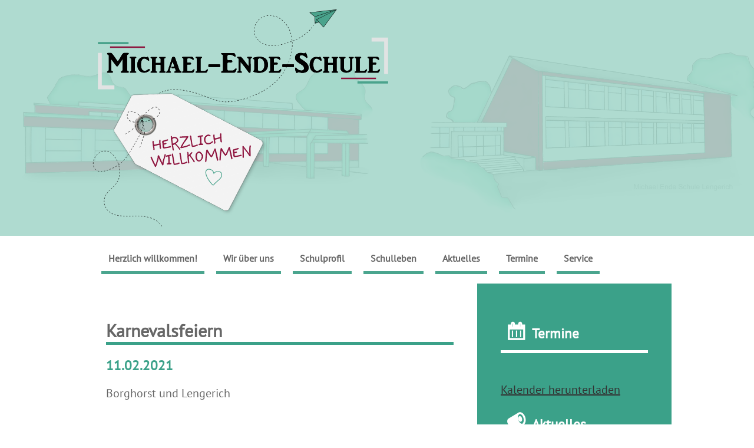

--- FILE ---
content_type: text/html; charset=UTF-8
request_url: https://mes-st.de/termine/karnevalsfeiern/
body_size: 10315
content:
<html>
    <head>

        <meta name='robots' content='max-image-preview:large' />
<link rel="alternate" title="oEmbed (JSON)" type="application/json+oembed" href="https://mes-st.de/wp-json/oembed/1.0/embed?url=https%3A%2F%2Fmes-st.de%2Ftermine%2Fkarnevalsfeiern%2F" />
<link rel="alternate" title="oEmbed (XML)" type="text/xml+oembed" href="https://mes-st.de/wp-json/oembed/1.0/embed?url=https%3A%2F%2Fmes-st.de%2Ftermine%2Fkarnevalsfeiern%2F&#038;format=xml" />
<style id='wp-img-auto-sizes-contain-inline-css' type='text/css'>
img:is([sizes=auto i],[sizes^="auto," i]){contain-intrinsic-size:3000px 1500px}
/*# sourceURL=wp-img-auto-sizes-contain-inline-css */
</style>
<style id='wp-emoji-styles-inline-css' type='text/css'>

	img.wp-smiley, img.emoji {
		display: inline !important;
		border: none !important;
		box-shadow: none !important;
		height: 1em !important;
		width: 1em !important;
		margin: 0 0.07em !important;
		vertical-align: -0.1em !important;
		background: none !important;
		padding: 0 !important;
	}
/*# sourceURL=wp-emoji-styles-inline-css */
</style>
<style id='wp-block-library-inline-css' type='text/css'>
:root{--wp-block-synced-color:#7a00df;--wp-block-synced-color--rgb:122,0,223;--wp-bound-block-color:var(--wp-block-synced-color);--wp-editor-canvas-background:#ddd;--wp-admin-theme-color:#007cba;--wp-admin-theme-color--rgb:0,124,186;--wp-admin-theme-color-darker-10:#006ba1;--wp-admin-theme-color-darker-10--rgb:0,107,160.5;--wp-admin-theme-color-darker-20:#005a87;--wp-admin-theme-color-darker-20--rgb:0,90,135;--wp-admin-border-width-focus:2px}@media (min-resolution:192dpi){:root{--wp-admin-border-width-focus:1.5px}}.wp-element-button{cursor:pointer}:root .has-very-light-gray-background-color{background-color:#eee}:root .has-very-dark-gray-background-color{background-color:#313131}:root .has-very-light-gray-color{color:#eee}:root .has-very-dark-gray-color{color:#313131}:root .has-vivid-green-cyan-to-vivid-cyan-blue-gradient-background{background:linear-gradient(135deg,#00d084,#0693e3)}:root .has-purple-crush-gradient-background{background:linear-gradient(135deg,#34e2e4,#4721fb 50%,#ab1dfe)}:root .has-hazy-dawn-gradient-background{background:linear-gradient(135deg,#faaca8,#dad0ec)}:root .has-subdued-olive-gradient-background{background:linear-gradient(135deg,#fafae1,#67a671)}:root .has-atomic-cream-gradient-background{background:linear-gradient(135deg,#fdd79a,#004a59)}:root .has-nightshade-gradient-background{background:linear-gradient(135deg,#330968,#31cdcf)}:root .has-midnight-gradient-background{background:linear-gradient(135deg,#020381,#2874fc)}:root{--wp--preset--font-size--normal:16px;--wp--preset--font-size--huge:42px}.has-regular-font-size{font-size:1em}.has-larger-font-size{font-size:2.625em}.has-normal-font-size{font-size:var(--wp--preset--font-size--normal)}.has-huge-font-size{font-size:var(--wp--preset--font-size--huge)}.has-text-align-center{text-align:center}.has-text-align-left{text-align:left}.has-text-align-right{text-align:right}.has-fit-text{white-space:nowrap!important}#end-resizable-editor-section{display:none}.aligncenter{clear:both}.items-justified-left{justify-content:flex-start}.items-justified-center{justify-content:center}.items-justified-right{justify-content:flex-end}.items-justified-space-between{justify-content:space-between}.screen-reader-text{border:0;clip-path:inset(50%);height:1px;margin:-1px;overflow:hidden;padding:0;position:absolute;width:1px;word-wrap:normal!important}.screen-reader-text:focus{background-color:#ddd;clip-path:none;color:#444;display:block;font-size:1em;height:auto;left:5px;line-height:normal;padding:15px 23px 14px;text-decoration:none;top:5px;width:auto;z-index:100000}html :where(.has-border-color){border-style:solid}html :where([style*=border-top-color]){border-top-style:solid}html :where([style*=border-right-color]){border-right-style:solid}html :where([style*=border-bottom-color]){border-bottom-style:solid}html :where([style*=border-left-color]){border-left-style:solid}html :where([style*=border-width]){border-style:solid}html :where([style*=border-top-width]){border-top-style:solid}html :where([style*=border-right-width]){border-right-style:solid}html :where([style*=border-bottom-width]){border-bottom-style:solid}html :where([style*=border-left-width]){border-left-style:solid}html :where(img[class*=wp-image-]){height:auto;max-width:100%}:where(figure){margin:0 0 1em}html :where(.is-position-sticky){--wp-admin--admin-bar--position-offset:var(--wp-admin--admin-bar--height,0px)}@media screen and (max-width:600px){html :where(.is-position-sticky){--wp-admin--admin-bar--position-offset:0px}}

/*# sourceURL=wp-block-library-inline-css */
</style><style id='wp-block-paragraph-inline-css' type='text/css'>
.is-small-text{font-size:.875em}.is-regular-text{font-size:1em}.is-large-text{font-size:2.25em}.is-larger-text{font-size:3em}.has-drop-cap:not(:focus):first-letter{float:left;font-size:8.4em;font-style:normal;font-weight:100;line-height:.68;margin:.05em .1em 0 0;text-transform:uppercase}body.rtl .has-drop-cap:not(:focus):first-letter{float:none;margin-left:.1em}p.has-drop-cap.has-background{overflow:hidden}:root :where(p.has-background){padding:1.25em 2.375em}:where(p.has-text-color:not(.has-link-color)) a{color:inherit}p.has-text-align-left[style*="writing-mode:vertical-lr"],p.has-text-align-right[style*="writing-mode:vertical-rl"]{rotate:180deg}
/*# sourceURL=https://mes-st.de/wp-includes/blocks/paragraph/style.min.css */
</style>
<style id='global-styles-inline-css' type='text/css'>
:root{--wp--preset--aspect-ratio--square: 1;--wp--preset--aspect-ratio--4-3: 4/3;--wp--preset--aspect-ratio--3-4: 3/4;--wp--preset--aspect-ratio--3-2: 3/2;--wp--preset--aspect-ratio--2-3: 2/3;--wp--preset--aspect-ratio--16-9: 16/9;--wp--preset--aspect-ratio--9-16: 9/16;--wp--preset--color--black: #000000;--wp--preset--color--cyan-bluish-gray: #abb8c3;--wp--preset--color--white: #ffffff;--wp--preset--color--pale-pink: #f78da7;--wp--preset--color--vivid-red: #cf2e2e;--wp--preset--color--luminous-vivid-orange: #ff6900;--wp--preset--color--luminous-vivid-amber: #fcb900;--wp--preset--color--light-green-cyan: #7bdcb5;--wp--preset--color--vivid-green-cyan: #00d084;--wp--preset--color--pale-cyan-blue: #8ed1fc;--wp--preset--color--vivid-cyan-blue: #0693e3;--wp--preset--color--vivid-purple: #9b51e0;--wp--preset--color--strong-magenta: #8e143e;--wp--preset--color--light-magenta: #BF5C7F;--wp--preset--color--strong-green: #4aa58e;--wp--preset--color--light-green: #a7d7cb;--wp--preset--color--light-grey: #dfe0c1;--wp--preset--gradient--vivid-cyan-blue-to-vivid-purple: linear-gradient(135deg,rgb(6,147,227) 0%,rgb(155,81,224) 100%);--wp--preset--gradient--light-green-cyan-to-vivid-green-cyan: linear-gradient(135deg,rgb(122,220,180) 0%,rgb(0,208,130) 100%);--wp--preset--gradient--luminous-vivid-amber-to-luminous-vivid-orange: linear-gradient(135deg,rgb(252,185,0) 0%,rgb(255,105,0) 100%);--wp--preset--gradient--luminous-vivid-orange-to-vivid-red: linear-gradient(135deg,rgb(255,105,0) 0%,rgb(207,46,46) 100%);--wp--preset--gradient--very-light-gray-to-cyan-bluish-gray: linear-gradient(135deg,rgb(238,238,238) 0%,rgb(169,184,195) 100%);--wp--preset--gradient--cool-to-warm-spectrum: linear-gradient(135deg,rgb(74,234,220) 0%,rgb(151,120,209) 20%,rgb(207,42,186) 40%,rgb(238,44,130) 60%,rgb(251,105,98) 80%,rgb(254,248,76) 100%);--wp--preset--gradient--blush-light-purple: linear-gradient(135deg,rgb(255,206,236) 0%,rgb(152,150,240) 100%);--wp--preset--gradient--blush-bordeaux: linear-gradient(135deg,rgb(254,205,165) 0%,rgb(254,45,45) 50%,rgb(107,0,62) 100%);--wp--preset--gradient--luminous-dusk: linear-gradient(135deg,rgb(255,203,112) 0%,rgb(199,81,192) 50%,rgb(65,88,208) 100%);--wp--preset--gradient--pale-ocean: linear-gradient(135deg,rgb(255,245,203) 0%,rgb(182,227,212) 50%,rgb(51,167,181) 100%);--wp--preset--gradient--electric-grass: linear-gradient(135deg,rgb(202,248,128) 0%,rgb(113,206,126) 100%);--wp--preset--gradient--midnight: linear-gradient(135deg,rgb(2,3,129) 0%,rgb(40,116,252) 100%);--wp--preset--font-size--small: 13px;--wp--preset--font-size--medium: 20px;--wp--preset--font-size--large: 36px;--wp--preset--font-size--x-large: 42px;--wp--preset--spacing--20: 0.44rem;--wp--preset--spacing--30: 0.67rem;--wp--preset--spacing--40: 1rem;--wp--preset--spacing--50: 1.5rem;--wp--preset--spacing--60: 2.25rem;--wp--preset--spacing--70: 3.38rem;--wp--preset--spacing--80: 5.06rem;--wp--preset--shadow--natural: 6px 6px 9px rgba(0, 0, 0, 0.2);--wp--preset--shadow--deep: 12px 12px 50px rgba(0, 0, 0, 0.4);--wp--preset--shadow--sharp: 6px 6px 0px rgba(0, 0, 0, 0.2);--wp--preset--shadow--outlined: 6px 6px 0px -3px rgb(255, 255, 255), 6px 6px rgb(0, 0, 0);--wp--preset--shadow--crisp: 6px 6px 0px rgb(0, 0, 0);}:where(.is-layout-flex){gap: 0.5em;}:where(.is-layout-grid){gap: 0.5em;}body .is-layout-flex{display: flex;}.is-layout-flex{flex-wrap: wrap;align-items: center;}.is-layout-flex > :is(*, div){margin: 0;}body .is-layout-grid{display: grid;}.is-layout-grid > :is(*, div){margin: 0;}:where(.wp-block-columns.is-layout-flex){gap: 2em;}:where(.wp-block-columns.is-layout-grid){gap: 2em;}:where(.wp-block-post-template.is-layout-flex){gap: 1.25em;}:where(.wp-block-post-template.is-layout-grid){gap: 1.25em;}.has-black-color{color: var(--wp--preset--color--black) !important;}.has-cyan-bluish-gray-color{color: var(--wp--preset--color--cyan-bluish-gray) !important;}.has-white-color{color: var(--wp--preset--color--white) !important;}.has-pale-pink-color{color: var(--wp--preset--color--pale-pink) !important;}.has-vivid-red-color{color: var(--wp--preset--color--vivid-red) !important;}.has-luminous-vivid-orange-color{color: var(--wp--preset--color--luminous-vivid-orange) !important;}.has-luminous-vivid-amber-color{color: var(--wp--preset--color--luminous-vivid-amber) !important;}.has-light-green-cyan-color{color: var(--wp--preset--color--light-green-cyan) !important;}.has-vivid-green-cyan-color{color: var(--wp--preset--color--vivid-green-cyan) !important;}.has-pale-cyan-blue-color{color: var(--wp--preset--color--pale-cyan-blue) !important;}.has-vivid-cyan-blue-color{color: var(--wp--preset--color--vivid-cyan-blue) !important;}.has-vivid-purple-color{color: var(--wp--preset--color--vivid-purple) !important;}.has-black-background-color{background-color: var(--wp--preset--color--black) !important;}.has-cyan-bluish-gray-background-color{background-color: var(--wp--preset--color--cyan-bluish-gray) !important;}.has-white-background-color{background-color: var(--wp--preset--color--white) !important;}.has-pale-pink-background-color{background-color: var(--wp--preset--color--pale-pink) !important;}.has-vivid-red-background-color{background-color: var(--wp--preset--color--vivid-red) !important;}.has-luminous-vivid-orange-background-color{background-color: var(--wp--preset--color--luminous-vivid-orange) !important;}.has-luminous-vivid-amber-background-color{background-color: var(--wp--preset--color--luminous-vivid-amber) !important;}.has-light-green-cyan-background-color{background-color: var(--wp--preset--color--light-green-cyan) !important;}.has-vivid-green-cyan-background-color{background-color: var(--wp--preset--color--vivid-green-cyan) !important;}.has-pale-cyan-blue-background-color{background-color: var(--wp--preset--color--pale-cyan-blue) !important;}.has-vivid-cyan-blue-background-color{background-color: var(--wp--preset--color--vivid-cyan-blue) !important;}.has-vivid-purple-background-color{background-color: var(--wp--preset--color--vivid-purple) !important;}.has-black-border-color{border-color: var(--wp--preset--color--black) !important;}.has-cyan-bluish-gray-border-color{border-color: var(--wp--preset--color--cyan-bluish-gray) !important;}.has-white-border-color{border-color: var(--wp--preset--color--white) !important;}.has-pale-pink-border-color{border-color: var(--wp--preset--color--pale-pink) !important;}.has-vivid-red-border-color{border-color: var(--wp--preset--color--vivid-red) !important;}.has-luminous-vivid-orange-border-color{border-color: var(--wp--preset--color--luminous-vivid-orange) !important;}.has-luminous-vivid-amber-border-color{border-color: var(--wp--preset--color--luminous-vivid-amber) !important;}.has-light-green-cyan-border-color{border-color: var(--wp--preset--color--light-green-cyan) !important;}.has-vivid-green-cyan-border-color{border-color: var(--wp--preset--color--vivid-green-cyan) !important;}.has-pale-cyan-blue-border-color{border-color: var(--wp--preset--color--pale-cyan-blue) !important;}.has-vivid-cyan-blue-border-color{border-color: var(--wp--preset--color--vivid-cyan-blue) !important;}.has-vivid-purple-border-color{border-color: var(--wp--preset--color--vivid-purple) !important;}.has-vivid-cyan-blue-to-vivid-purple-gradient-background{background: var(--wp--preset--gradient--vivid-cyan-blue-to-vivid-purple) !important;}.has-light-green-cyan-to-vivid-green-cyan-gradient-background{background: var(--wp--preset--gradient--light-green-cyan-to-vivid-green-cyan) !important;}.has-luminous-vivid-amber-to-luminous-vivid-orange-gradient-background{background: var(--wp--preset--gradient--luminous-vivid-amber-to-luminous-vivid-orange) !important;}.has-luminous-vivid-orange-to-vivid-red-gradient-background{background: var(--wp--preset--gradient--luminous-vivid-orange-to-vivid-red) !important;}.has-very-light-gray-to-cyan-bluish-gray-gradient-background{background: var(--wp--preset--gradient--very-light-gray-to-cyan-bluish-gray) !important;}.has-cool-to-warm-spectrum-gradient-background{background: var(--wp--preset--gradient--cool-to-warm-spectrum) !important;}.has-blush-light-purple-gradient-background{background: var(--wp--preset--gradient--blush-light-purple) !important;}.has-blush-bordeaux-gradient-background{background: var(--wp--preset--gradient--blush-bordeaux) !important;}.has-luminous-dusk-gradient-background{background: var(--wp--preset--gradient--luminous-dusk) !important;}.has-pale-ocean-gradient-background{background: var(--wp--preset--gradient--pale-ocean) !important;}.has-electric-grass-gradient-background{background: var(--wp--preset--gradient--electric-grass) !important;}.has-midnight-gradient-background{background: var(--wp--preset--gradient--midnight) !important;}.has-small-font-size{font-size: var(--wp--preset--font-size--small) !important;}.has-medium-font-size{font-size: var(--wp--preset--font-size--medium) !important;}.has-large-font-size{font-size: var(--wp--preset--font-size--large) !important;}.has-x-large-font-size{font-size: var(--wp--preset--font-size--x-large) !important;}
/*# sourceURL=global-styles-inline-css */
</style>

<style id='classic-theme-styles-inline-css' type='text/css'>
/*! This file is auto-generated */
.wp-block-button__link{color:#fff;background-color:#32373c;border-radius:9999px;box-shadow:none;text-decoration:none;padding:calc(.667em + 2px) calc(1.333em + 2px);font-size:1.125em}.wp-block-file__button{background:#32373c;color:#fff;text-decoration:none}
/*# sourceURL=/wp-includes/css/classic-themes.min.css */
</style>
<link rel='stylesheet' id='dashicons-css' href='https://mes-st.de/wp-includes/css/dashicons.min.css?ver=6.9' type='text/css' media='all' />
<link rel='stylesheet' id='style-css' href='https://mes-st.de/wp-content/themes/ver_1.0.1.build_.1/style.css?ver=6.9' type='text/css' media='all' />
<link rel='stylesheet' id='font-pt-sans-narrow-css' href='https://mes-st.de/wp-content/themes/ver_1.0.1.build_.1/assets/fonts/PT_Sans_Narrow/font-PT_Sans_Narrow.css?ver=6.9' type='text/css' media='all' />
<link rel='stylesheet' id='header-style-css' href='https://mes-st.de/wp-content/themes/ver_1.0.1.build_.1/assets/style/header.css?ver=6.9' type='text/css' media='all' />
<link rel='stylesheet' id='sidebar-style-css' href='https://mes-st.de/wp-content/themes/ver_1.0.1.build_.1/assets/style/sidebar.css?ver=6.9' type='text/css' media='all' />
<link rel='stylesheet' id='main-style-css' href='https://mes-st.de/wp-content/themes/ver_1.0.1.build_.1/assets/style/main.css?ver=6.9' type='text/css' media='all' />
<link rel='stylesheet' id='footer-style-css' href='https://mes-st.de/wp-content/themes/ver_1.0.1.build_.1/assets/style/footer.css?ver=6.9' type='text/css' media='all' />
<link rel='stylesheet' id='header-swiper-css' href='https://mes-st.de/wp-content/themes/ver_1.0.1.build_.1/node_modules/swiper/css/swiper.css?ver=6.9' type='text/css' media='all' />
<link rel='stylesheet' id='font-awesome-css' href='https://mes-st.de/wp-content/themes/ver_1.0.1.build_.1/node_modules/@fortawesome/fontawesome-free/css/all.css?ver=6.9' type='text/css' media='all' />
<script type="text/javascript" src="https://mes-st.de/wp-includes/js/dist/vendor/react.min.js?ver=18.3.1.1" id="react-js"></script>
<script type="text/javascript" src="https://mes-st.de/wp-includes/js/dist/vendor/react-jsx-runtime.min.js?ver=18.3.1" id="react-jsx-runtime-js"></script>
<script type="text/javascript" src="https://mes-st.de/wp-includes/js/dist/autop.min.js?ver=9fb50649848277dd318d" id="wp-autop-js"></script>
<script type="text/javascript" src="https://mes-st.de/wp-includes/js/dist/blob.min.js?ver=9113eed771d446f4a556" id="wp-blob-js"></script>
<script type="text/javascript" src="https://mes-st.de/wp-includes/js/dist/block-serialization-default-parser.min.js?ver=14d44daebf663d05d330" id="wp-block-serialization-default-parser-js"></script>
<script type="text/javascript" src="https://mes-st.de/wp-includes/js/dist/hooks.min.js?ver=dd5603f07f9220ed27f1" id="wp-hooks-js"></script>
<script type="text/javascript" src="https://mes-st.de/wp-includes/js/dist/deprecated.min.js?ver=e1f84915c5e8ae38964c" id="wp-deprecated-js"></script>
<script type="text/javascript" src="https://mes-st.de/wp-includes/js/dist/dom.min.js?ver=26edef3be6483da3de2e" id="wp-dom-js"></script>
<script type="text/javascript" src="https://mes-st.de/wp-includes/js/dist/vendor/react-dom.min.js?ver=18.3.1.1" id="react-dom-js"></script>
<script type="text/javascript" src="https://mes-st.de/wp-includes/js/dist/escape-html.min.js?ver=6561a406d2d232a6fbd2" id="wp-escape-html-js"></script>
<script type="text/javascript" src="https://mes-st.de/wp-includes/js/dist/element.min.js?ver=6a582b0c827fa25df3dd" id="wp-element-js"></script>
<script type="text/javascript" src="https://mes-st.de/wp-includes/js/dist/is-shallow-equal.min.js?ver=e0f9f1d78d83f5196979" id="wp-is-shallow-equal-js"></script>
<script type="text/javascript" src="https://mes-st.de/wp-includes/js/dist/i18n.min.js?ver=c26c3dc7bed366793375" id="wp-i18n-js"></script>
<script type="text/javascript" id="wp-i18n-js-after">
/* <![CDATA[ */
wp.i18n.setLocaleData( { 'text direction\u0004ltr': [ 'ltr' ] } );
//# sourceURL=wp-i18n-js-after
/* ]]> */
</script>
<script type="text/javascript" id="wp-keycodes-js-translations">
/* <![CDATA[ */
( function( domain, translations ) {
	var localeData = translations.locale_data[ domain ] || translations.locale_data.messages;
	localeData[""].domain = domain;
	wp.i18n.setLocaleData( localeData, domain );
} )( "default", {"translation-revision-date":"2026-01-15 01:08:34+0000","generator":"GlotPress\/4.0.3","domain":"messages","locale_data":{"messages":{"":{"domain":"messages","plural-forms":"nplurals=2; plural=n != 1;","lang":"de"},"Tilde":["Tilde"],"Backtick":["Backtick"],"Period":["Punkt"],"Comma":["Komma"]}},"comment":{"reference":"wp-includes\/js\/dist\/keycodes.js"}} );
//# sourceURL=wp-keycodes-js-translations
/* ]]> */
</script>
<script type="text/javascript" src="https://mes-st.de/wp-includes/js/dist/keycodes.min.js?ver=34c8fb5e7a594a1c8037" id="wp-keycodes-js"></script>
<script type="text/javascript" src="https://mes-st.de/wp-includes/js/dist/priority-queue.min.js?ver=2d59d091223ee9a33838" id="wp-priority-queue-js"></script>
<script type="text/javascript" src="https://mes-st.de/wp-includes/js/dist/compose.min.js?ver=7a9b375d8c19cf9d3d9b" id="wp-compose-js"></script>
<script type="text/javascript" src="https://mes-st.de/wp-includes/js/dist/private-apis.min.js?ver=4f465748bda624774139" id="wp-private-apis-js"></script>
<script type="text/javascript" src="https://mes-st.de/wp-includes/js/dist/redux-routine.min.js?ver=8bb92d45458b29590f53" id="wp-redux-routine-js"></script>
<script type="text/javascript" src="https://mes-st.de/wp-includes/js/dist/data.min.js?ver=f940198280891b0b6318" id="wp-data-js"></script>
<script type="text/javascript" id="wp-data-js-after">
/* <![CDATA[ */
( function() {
	var userId = 0;
	var storageKey = "WP_DATA_USER_" + userId;
	wp.data
		.use( wp.data.plugins.persistence, { storageKey: storageKey } );
} )();
//# sourceURL=wp-data-js-after
/* ]]> */
</script>
<script type="text/javascript" src="https://mes-st.de/wp-includes/js/dist/html-entities.min.js?ver=e8b78b18a162491d5e5f" id="wp-html-entities-js"></script>
<script type="text/javascript" src="https://mes-st.de/wp-includes/js/dist/dom-ready.min.js?ver=f77871ff7694fffea381" id="wp-dom-ready-js"></script>
<script type="text/javascript" id="wp-a11y-js-translations">
/* <![CDATA[ */
( function( domain, translations ) {
	var localeData = translations.locale_data[ domain ] || translations.locale_data.messages;
	localeData[""].domain = domain;
	wp.i18n.setLocaleData( localeData, domain );
} )( "default", {"translation-revision-date":"2026-01-15 01:08:34+0000","generator":"GlotPress\/4.0.3","domain":"messages","locale_data":{"messages":{"":{"domain":"messages","plural-forms":"nplurals=2; plural=n != 1;","lang":"de"},"Notifications":["Benachrichtigungen"]}},"comment":{"reference":"wp-includes\/js\/dist\/a11y.js"}} );
//# sourceURL=wp-a11y-js-translations
/* ]]> */
</script>
<script type="text/javascript" src="https://mes-st.de/wp-includes/js/dist/a11y.min.js?ver=cb460b4676c94bd228ed" id="wp-a11y-js"></script>
<script type="text/javascript" id="wp-rich-text-js-translations">
/* <![CDATA[ */
( function( domain, translations ) {
	var localeData = translations.locale_data[ domain ] || translations.locale_data.messages;
	localeData[""].domain = domain;
	wp.i18n.setLocaleData( localeData, domain );
} )( "default", {"translation-revision-date":"2026-01-15 01:08:34+0000","generator":"GlotPress\/4.0.3","domain":"messages","locale_data":{"messages":{"":{"domain":"messages","plural-forms":"nplurals=2; plural=n != 1;","lang":"de"},"%s applied.":["%s wurde angewandt."],"%s removed.":["%s wurde entfernt."]}},"comment":{"reference":"wp-includes\/js\/dist\/rich-text.js"}} );
//# sourceURL=wp-rich-text-js-translations
/* ]]> */
</script>
<script type="text/javascript" src="https://mes-st.de/wp-includes/js/dist/rich-text.min.js?ver=5bdbb44f3039529e3645" id="wp-rich-text-js"></script>
<script type="text/javascript" src="https://mes-st.de/wp-includes/js/dist/shortcode.min.js?ver=0b3174183b858f2df320" id="wp-shortcode-js"></script>
<script type="text/javascript" src="https://mes-st.de/wp-includes/js/dist/warning.min.js?ver=d69bc18c456d01c11d5a" id="wp-warning-js"></script>
<script type="text/javascript" id="wp-blocks-js-translations">
/* <![CDATA[ */
( function( domain, translations ) {
	var localeData = translations.locale_data[ domain ] || translations.locale_data.messages;
	localeData[""].domain = domain;
	wp.i18n.setLocaleData( localeData, domain );
} )( "default", {"translation-revision-date":"2026-01-15 01:08:34+0000","generator":"GlotPress\/4.0.3","domain":"messages","locale_data":{"messages":{"":{"domain":"messages","plural-forms":"nplurals=2; plural=n != 1;","lang":"de"},"%1$s Block. Row %2$d":["Block %1$s. Zeile %2$d"],"Design":["Design"],"%s Block":["Block %s"],"%1$s Block. %2$s":["Block %1$s. %2$s"],"%1$s Block. Column %2$d":["Block %1$s. Spalte %2$d"],"%1$s Block. Column %2$d. %3$s":["Block %1$s. Spalte %2$d. %3$s"],"%1$s Block. Row %2$d. %3$s":["Block %1$s. Zeile %2$d. %3$s"],"Reusable blocks":["Wiederverwendbare Bl\u00f6cke"],"Embeds":["Einbettungen"],"Text":["Text"],"Widgets":["Widgets"],"Theme":["Theme"],"Media":["Medien"]}},"comment":{"reference":"wp-includes\/js\/dist\/blocks.js"}} );
//# sourceURL=wp-blocks-js-translations
/* ]]> */
</script>
<script type="text/javascript" src="https://mes-st.de/wp-includes/js/dist/blocks.min.js?ver=de131db49fa830bc97da" id="wp-blocks-js"></script>
<script type="text/javascript" id="gutenberg-daten-js-extra">
/* <![CDATA[ */
var wp_data = {"templateUrl":"https://mes-st.de/wp-content/themes/ver_1.0.1.build_.1"};
//# sourceURL=gutenberg-daten-js-extra
/* ]]> */
</script>
<script type="text/javascript" src="https://mes-st.de/wp-content/themes/ver_1.0.1.build_.1/functions/blocks/gutenberg.js?ver=6.9" id="gutenberg-daten-js"></script>
<script type="text/javascript" src="https://mes-st.de/wp-content/themes/ver_1.0.1.build_.1/node_modules/swiper/js/swiper.js?ver=6.9" id="header-swiper-js"></script>
<script type="text/javascript" src="https://mes-st.de/wp-includes/js/jquery/jquery.min.js?ver=3.7.1" id="jquery-core-js"></script>
<script type="text/javascript" src="https://mes-st.de/wp-includes/js/jquery/jquery-migrate.min.js?ver=3.4.1" id="jquery-migrate-js"></script>
<script type="text/javascript" src="https://mes-st.de/wp-content/themes/ver_1.0.1.build_.1/assets/scripts/menu-animation.js?ver=6.9" id="menue-animation-js"></script>
<script type="text/javascript" src="https://mes-st.de/wp-content/themes/ver_1.0.1.build_.1/node_modules/medium-zoom/dist/medium-zoom.js?ver=6.9" id="main-medium-zoom-js"></script>
<script type="text/javascript" src="https://mes-st.de/wp-content/themes/ver_1.0.1.build_.1/assets/frameworks/medium-zoom/config.js?ver=6.9" id="main-medium-zoom-config-js"></script>
<link rel="https://api.w.org/" href="https://mes-st.de/wp-json/" /><link rel="alternate" title="JSON" type="application/json" href="https://mes-st.de/wp-json/wp/v2/termine/1031" /><link rel="EditURI" type="application/rsd+xml" title="RSD" href="https://mes-st.de/xmlrpc.php?rsd" />
<meta name="generator" content="WordPress 6.9" />
<link rel="canonical" href="https://mes-st.de/termine/karnevalsfeiern/" />
<link rel='shortlink' href='https://mes-st.de/?p=1031' />
	<style type="text/css" media="print">#wpadminbar { display:none; }</style>
	 
        
        <meta name="viewport" content="width=device-width, initial-scale=1.0, minimum-scale=1.0">
        
    </head>

    <body>
        <div id="zoom-container"></div>

        <div class="slider">
        <!--  -->
            
            <div class="welcome">
                <div class="inner-welcome">
                    <img src="https://mes-st.de/wp-content/themes/ver_1.0.1.build_.1/assets/media/Willkommensschild-Ansicht-export.svg">
                </div>
            </div>

            <!-- Slider main container -->
            <div class="swiper-container">
                <!-- Additional required wrapper -->
                <div class="swiper-wrapper">
                    <!-- Slides -->
                    <div class="swiper-slide">
                        <img src="https://mes-st.de/wp-content/themes/ver_1.0.1.build_.1/assets/media/header/Borghorst.png">
                    </div>
                    <div class="swiper-slide">
                        <img src="https://mes-st.de/wp-content/themes/ver_1.0.1.build_.1/assets/media/header/Lengerich.png">
                    </div>
                </div>
                <!-- If we need pagination -->
                <div class="swiper-pagination swiper-pagination-horizontal"></div>

                <!-- If we need scrollbar -->
                <!-- <div class="swiper-scrollbar"></div> -->
            </div>

            <script>
            var mySwiper = new Swiper ('.swiper-container', {
                // Optional parameters
                direction: 'horizontal',
                loop: true,
                slidesPerView: 2,
                spaceBetween: 30,

                // autoplay: {
                //     delay: 5000,
                // },

                // If we need pagination
                // pagination: {
                // el: '.swiper-pagination',
                // },

                // Navigation arrows
                navigation: {
                nextEl: '.swiper-button-next',
                prevEl: '.swiper-button-prev',
                },

                // And if we need scrollbar
                //scrollbar: {
                //el: '.swiper-scrollbar',
                //},
            })
            </script>

        </div>
        <div class="menue">
            <div class="inner-menue">
                <div class="menu-hauptmenue-container"><ul id="menu-hauptmenue" class="menu"><li id="menu-item-10" class="menu-item menu-item-type-post_type menu-item-object-page menu-item-home menu-item-10"><a href="https://mes-st.de/">Herzlich willkommen!</a></li>
<li id="menu-item-62" class="menu-item menu-item-type-custom menu-item-object-custom menu-item-has-children menu-item-62"><a href="#">Wir über uns</a>
<ul class="sub-menu">
	<li id="menu-item-932" class="menu-item menu-item-type-post_type menu-item-object-page menu-item-932"><a href="https://mes-st.de/erstinformationen-fur-eltern-und-erziehungsberechtigte-neuer-schulkinder/">Erstinformationen für Eltern und Erzieher:innen/Lehrkräfte</a></li>
	<li id="menu-item-92" class="menu-item menu-item-type-post_type menu-item-object-page menu-item-92"><a href="https://mes-st.de/eine-kurze-geschichte-der-michael-ende-schule/">Eine kurze Geschichte der MES</a></li>
	<li id="menu-item-34" class="menu-item menu-item-type-post_type menu-item-object-page menu-item-34"><a href="https://mes-st.de/kollegium/">Kollegium</a></li>
	<li id="menu-item-56" class="menu-item menu-item-type-post_type menu-item-object-page menu-item-56"><a href="https://mes-st.de/standorte-und-einzugsgebiet/">Standorte und Einzugsgebiet</a></li>
	<li id="menu-item-70" class="menu-item menu-item-type-post_type menu-item-object-page menu-item-70"><a href="https://mes-st.de/foerderverein/">Förderverein der MES</a></li>
	<li id="menu-item-98" class="menu-item menu-item-type-post_type menu-item-object-page menu-item-98"><a href="https://mes-st.de/michael-ende/">Michael Ende</a></li>
	<li id="menu-item-1937" class="menu-item menu-item-type-post_type menu-item-object-page menu-item-1937"><a href="https://mes-st.de/ausbildung-an-der-mes/">Ausbildung an der MES</a></li>
	<li id="menu-item-1940" class="menu-item menu-item-type-post_type menu-item-object-page menu-item-1940"><a href="https://mes-st.de/bfd-und-praktikum/">BFD und Praktikum</a></li>
	<li id="menu-item-821" class="menu-item menu-item-type-post_type menu-item-object-page menu-item-821"><a href="https://mes-st.de/mes-flyer/">MES-Flyer</a></li>
</ul>
</li>
<li id="menu-item-77" class="menu-item menu-item-type-post_type menu-item-object-page menu-item-has-children menu-item-77"><a href="https://mes-st.de/schulprofil/">Schulprofil</a>
<ul class="sub-menu">
	<li id="menu-item-110" class="menu-item menu-item-type-post_type menu-item-object-page menu-item-110"><a href="https://mes-st.de/das-leitbild-der-mes/">Das Leitbild der MES</a></li>
	<li id="menu-item-2104" class="menu-item menu-item-type-post_type menu-item-object-page menu-item-2104"><a href="https://mes-st.de/bericht-zur-qualitaetsanalyse-an-der-mes/">Bericht zur Qualitätsanalyse an der MES</a></li>
	<li id="menu-item-415" class="menu-item menu-item-type-post_type menu-item-object-page menu-item-415"><a href="https://mes-st.de/schulsozialarbeit/">Schulsozialarbeit</a></li>
	<li id="menu-item-290" class="menu-item menu-item-type-post_type menu-item-object-page menu-item-290"><a href="https://mes-st.de/tiergestuetzte-paedagogik/">Tiergestützte Pädagogik</a></li>
	<li id="menu-item-101" class="menu-item menu-item-type-post_type menu-item-object-page menu-item-101"><a href="https://mes-st.de/offener-ganztag-ogs/">Betreuung im Offenen Ganztag</a></li>
	<li id="menu-item-74" class="menu-item menu-item-type-post_type menu-item-object-page menu-item-74"><a href="https://mes-st.de/projekt-looping/">Projekt Looping</a></li>
	<li id="menu-item-106" class="menu-item menu-item-type-post_type menu-item-object-page menu-item-106"><a href="https://mes-st.de/kooperationen/">Kooperationen</a></li>
	<li id="menu-item-131" class="menu-item menu-item-type-post_type menu-item-object-page menu-item-131"><a href="https://mes-st.de/schulprogramm-und-konzepte/">Schulprogramm und Konzepte</a></li>
</ul>
</li>
<li id="menu-item-1145" class="menu-item menu-item-type-post_type menu-item-object-page menu-item-1145"><a href="https://mes-st.de/schulleben/">Schulleben</a></li>
<li id="menu-item-36" class="menu-item menu-item-type-taxonomy menu-item-object-category menu-item-36"><a href="https://mes-st.de/category/allgemein/">Aktuelles</a></li>
<li id="menu-item-40" class="menu-item menu-item-type-custom menu-item-object-custom menu-item-40"><a href="/termine/">Termine</a></li>
<li id="menu-item-201" class="menu-item menu-item-type-post_type menu-item-object-page menu-item-201"><a href="https://mes-st.de/service/">Service</a></li>
</ul></div>            </div>
        </div>    <div class="content_box">
        <div class="main">
            <h1 class="termine">Karnevalsfeiern</h1><h1 class="termine nobord"><span class="termin-datum"> 11.02.2021 </span></h1>
<p>Borghorst und Lengerich</p>
        </div>


                <div class="sidebar">
            <div id="mes_termine_widget-3" class="widget widget_mes_termine_widget"><h3 class="widget-title">Termine</h3> <br><a class="dl_calender" href="https://mes-st.de/wp-content/uploads/2025/11/Aktuelle-Termine-EZB_MES-2025-2026.pdf" download="">Kalender herunterladen</a> </div>
		<div id="recent-posts-2" class="widget widget_recent_entries">
		<h3 class="widget-title">Aktuelles</h3>
		<ul>
											<li>
					<a href="https://mes-st.de/2026/01/11/landesweit-kein-unterricht-in-praesenz-am-montag-12-1-2026/">Landesweit kein Unterricht in Präsenz am Montag, 12.1.2026</a>
									</li>
											<li>
					<a href="https://mes-st.de/2026/01/11/amtliche-unwetterwarnung-vor-glatteis-moeglicher-schulausfall/">Amtliche Unwetterwarnung vor Glatteis: möglicher Schulausfall am Montag, 12.1.2026</a>
									</li>
											<li>
					<a href="https://mes-st.de/2025/12/18/ein-duft-von-weihnachten-lag-in-der-luft/">Ein Duft von Weihnachten lag in der Luft</a>
									</li>
											<li>
					<a href="https://mes-st.de/2025/12/01/elternfruehstueck-in-borghorst/">Elternfrühstück in Borghorst</a>
									</li>
											<li>
					<a href="https://mes-st.de/2025/09/24/schule-undbewegung/">Schule und Bewegung</a>
									</li>
					</ul>

		</div><div id="custom_html-2" class="widget_text widget widget_custom_html"><div class="textwidget custom-html-widget"><h3 class="icon_contact"> <a  style="display:inline;">Kontakt</a>
</h3>
<strong>
Tel.: 02552 / 4535 <br>
Fax: 02552 / 62225
</strong></div></div><div id="custom_html-3" class="widget_text widget widget_custom_html"><div class="textwidget custom-html-widget"><h3 class="icon_mail">
<a style="display:inline;">mail@mes-st.de</a>
</h3></div></div><div id="custom_html-4" class="widget_text widget widget_custom_html"><div class="textwidget custom-html-widget"><h3 class="icon_home">
<a href="anfahrt"  style="display:inline;">Anfahrt</a>
</h3></div></div>  
            <div class="wrapper"></div>
            </div>
        
    </div>

    <div class="lines">
        <div class="a"></div>
        <div class="b"></div>
    </div>
    <div class="footer">
        <div class="footer-content">
            <img class="disclaimer" src="https://mes-st.de/wp-content/themes/ver_1.0.1.build_.1/assets/media/ST_export.svg">
            <div class="text">
                <div class="menu-fussleiste-container"><ul id="menu-fussleiste" class="menu"><li id="menu-item-465" class="menu-item menu-item-type-post_type menu-item-object-page menu-item-465"><a href="https://mes-st.de/impressum-datenschutz/">Impressum/Datenschutz</a></li>
</ul></div>            </div>
        </div>
        <div class="cred">
            © 2019 Michael Ende Schule. Alle Rechte vorbehalten
        </div>
    </div>

</body>

<script type="speculationrules">
{"prefetch":[{"source":"document","where":{"and":[{"href_matches":"/*"},{"not":{"href_matches":["/wp-*.php","/wp-admin/*","/wp-content/uploads/*","/wp-content/*","/wp-content/plugins/*","/wp-content/themes/ver_1.0.1.build_.1/*","/*\\?(.+)"]}},{"not":{"selector_matches":"a[rel~=\"nofollow\"]"}},{"not":{"selector_matches":".no-prefetch, .no-prefetch a"}}]},"eagerness":"conservative"}]}
</script>
<script id="wp-emoji-settings" type="application/json">
{"baseUrl":"https://s.w.org/images/core/emoji/17.0.2/72x72/","ext":".png","svgUrl":"https://s.w.org/images/core/emoji/17.0.2/svg/","svgExt":".svg","source":{"concatemoji":"https://mes-st.de/wp-includes/js/wp-emoji-release.min.js?ver=6.9"}}
</script>
<script type="module">
/* <![CDATA[ */
/*! This file is auto-generated */
const a=JSON.parse(document.getElementById("wp-emoji-settings").textContent),o=(window._wpemojiSettings=a,"wpEmojiSettingsSupports"),s=["flag","emoji"];function i(e){try{var t={supportTests:e,timestamp:(new Date).valueOf()};sessionStorage.setItem(o,JSON.stringify(t))}catch(e){}}function c(e,t,n){e.clearRect(0,0,e.canvas.width,e.canvas.height),e.fillText(t,0,0);t=new Uint32Array(e.getImageData(0,0,e.canvas.width,e.canvas.height).data);e.clearRect(0,0,e.canvas.width,e.canvas.height),e.fillText(n,0,0);const a=new Uint32Array(e.getImageData(0,0,e.canvas.width,e.canvas.height).data);return t.every((e,t)=>e===a[t])}function p(e,t){e.clearRect(0,0,e.canvas.width,e.canvas.height),e.fillText(t,0,0);var n=e.getImageData(16,16,1,1);for(let e=0;e<n.data.length;e++)if(0!==n.data[e])return!1;return!0}function u(e,t,n,a){switch(t){case"flag":return n(e,"\ud83c\udff3\ufe0f\u200d\u26a7\ufe0f","\ud83c\udff3\ufe0f\u200b\u26a7\ufe0f")?!1:!n(e,"\ud83c\udde8\ud83c\uddf6","\ud83c\udde8\u200b\ud83c\uddf6")&&!n(e,"\ud83c\udff4\udb40\udc67\udb40\udc62\udb40\udc65\udb40\udc6e\udb40\udc67\udb40\udc7f","\ud83c\udff4\u200b\udb40\udc67\u200b\udb40\udc62\u200b\udb40\udc65\u200b\udb40\udc6e\u200b\udb40\udc67\u200b\udb40\udc7f");case"emoji":return!a(e,"\ud83e\u1fac8")}return!1}function f(e,t,n,a){let r;const o=(r="undefined"!=typeof WorkerGlobalScope&&self instanceof WorkerGlobalScope?new OffscreenCanvas(300,150):document.createElement("canvas")).getContext("2d",{willReadFrequently:!0}),s=(o.textBaseline="top",o.font="600 32px Arial",{});return e.forEach(e=>{s[e]=t(o,e,n,a)}),s}function r(e){var t=document.createElement("script");t.src=e,t.defer=!0,document.head.appendChild(t)}a.supports={everything:!0,everythingExceptFlag:!0},new Promise(t=>{let n=function(){try{var e=JSON.parse(sessionStorage.getItem(o));if("object"==typeof e&&"number"==typeof e.timestamp&&(new Date).valueOf()<e.timestamp+604800&&"object"==typeof e.supportTests)return e.supportTests}catch(e){}return null}();if(!n){if("undefined"!=typeof Worker&&"undefined"!=typeof OffscreenCanvas&&"undefined"!=typeof URL&&URL.createObjectURL&&"undefined"!=typeof Blob)try{var e="postMessage("+f.toString()+"("+[JSON.stringify(s),u.toString(),c.toString(),p.toString()].join(",")+"));",a=new Blob([e],{type:"text/javascript"});const r=new Worker(URL.createObjectURL(a),{name:"wpTestEmojiSupports"});return void(r.onmessage=e=>{i(n=e.data),r.terminate(),t(n)})}catch(e){}i(n=f(s,u,c,p))}t(n)}).then(e=>{for(const n in e)a.supports[n]=e[n],a.supports.everything=a.supports.everything&&a.supports[n],"flag"!==n&&(a.supports.everythingExceptFlag=a.supports.everythingExceptFlag&&a.supports[n]);var t;a.supports.everythingExceptFlag=a.supports.everythingExceptFlag&&!a.supports.flag,a.supports.everything||((t=a.source||{}).concatemoji?r(t.concatemoji):t.wpemoji&&t.twemoji&&(r(t.twemoji),r(t.wpemoji)))});
//# sourceURL=https://mes-st.de/wp-includes/js/wp-emoji-loader.min.js
/* ]]> */
</script>


--- FILE ---
content_type: text/css
request_url: https://mes-st.de/wp-content/themes/ver_1.0.1.build_.1/style.css?ver=6.9
body_size: 838
content:
 
/*
Theme Name: MES-Steinfurt
Theme URI: https://wordpress.org/themes/twentyseventeen/
Author: Nick Pralle | IT-Consulting
Author URI: https://wordpress.org/
Description: Responsiv optimiertes Theme für die MES-Steinfurt
Version: 1.0.0 build RC1
License: GNU General Public License v2 or later
License URI: http://www.gnu.org/licenses/gpl-2.0.html
Text Domain: mes-st
Tags: one-column, two-columns, right-sidebar, flexible-header, accessibility-ready, custom-colors, custom-header, custom-menu, custom-logo, editor-style, featured-images, footer-widgets, post-formats, rtl-language-support, sticky-post, theme-options, threaded-comments, translation-ready
This theme, like WordPress, is licensed under the GPL.
Use it to make something cool, have fun, and share what you've learned with others.
*/

body{
    padding: 0;
    margin: 0;
    color: #666666;
    font-family: "PT Sans Narrow", sans-serif;
    /* font-size: 14pt; */
}

--- FILE ---
content_type: text/css
request_url: https://mes-st.de/wp-content/themes/ver_1.0.1.build_.1/assets/fonts/PT_Sans_Narrow/font-PT_Sans_Narrow.css?ver=6.9
body_size: 28
content:
@font-face {
    font-family: "PT Sans Narrow";
    src: url("../PT_Sans/PTSans-Regular.ttf");
    font-weight: normal;
  }

--- FILE ---
content_type: text/css
request_url: https://mes-st.de/wp-content/themes/ver_1.0.1.build_.1/assets/style/header.css?ver=6.9
body_size: 5063
content:
div.slider{
    width: 100%;
    margin: 0;
    background-color: #fff;
    height: 400px;
    overflow: hidden;
    display: block;
    position: relative;
}

div.slider > div.logo{
    position: absolute;
    z-index: 2;
    left: 15%;
    top: 10%;
    background-color: #fff;
    padding: 1em;
    max-width: 300px;
    min-width: 10%;
    overflow: hidden;
    text-align: center;
    display: block;
    box-shadow: rgba(0, 0, 0, 1) 4px 4px 4px 0px;
}

div.slider > div.welcome{
    position: absolute;
    z-index: 2;
    bottom: 0%;
    top: 0%;
    left: 0%;
    right: 0%;
    background-color: rgba(167, 215, 203, 0.9);
    padding: 1em;
    min-width: 10%;
    overflow: hidden;
    text-align: center;
    display: block;
    box-shadow: rgba(0, 0, 0, 1) 4px 4px 4px 0px;
}

div.slider > div.welcome > div.inner-welcome{
    height: 100%;
    width: 1000px;
    margin: 0 auto;
    text-align: left;
    max-width: 100%;
}

div.slider > div.welcome > div > img{
    height: 100%;
    object-fit: contain;
    max-width: 100%;
}


div.slider > div.logo > img{
    width: 100%;
    object-fit: cover;
    object-position: 50% 50%;
}

div.swiper-slide > img{
    width: 100%;
    height: 100%;
    object-fit: contain;
    object-position: 50% 50%;
    z-index: 1;
    padding: 1em;
}

div.menue{
    width: calc(100% - 4em);
    margin: 0;
    background-color: #fff;
    padding: 1em;
}

div.menue > div.inner-menue{
    max-width: calc(1000px );
    margin: 0 auto;
}

div.menue ul.menu{
    margin: 0;
}

div.menue ul.menu li{
    display: inline-block;
    margin: 0 .5em;
    border-bottom: solid 5px #4aa58e;
    background-color: #fff;
}

div.menue ul.menu li:hover{
    background: #4aa58e;
    border-bottom: solid 5px #a7d7cb;
    transition: 1s all;
}

div.menue ul.menu li > a{
    padding: 0.75em;
    font-weight: bold;
    color: #666;
    text-decoration: none;
    display: inline-block;
}

div.menue ul.menu li:hover > a{
    color: #fff;
    transition: 1s all;
}

div.menue ul.menu li.current-menu-item{
    background:#4aa58e;
    border-bottom: solid 5px #a7d7cb;
}

div.menue ul.menu li.current-menu-item > a{
    color: #fff;
}

div.menue ul.menu > li > ul{
    position: absolute;
    list-style-type: none;
    background-image: linear-gradient(rgba(255,255,255,1) 50%,rgba(255,255,255,0) 100%);
    background-color: #fff;
    margin-top: 5px;
    display: none;
}

div.menue ul.menu > li:hover > ul{
    display: block;
    padding: 1em 2em;
    animation-name: opacity;
    animation-duration: 1s;
    width: calc(1000px - 2em);
    left: 0;
    right: 0;
    margin: 0 auto;
    margin-top: 5px;
}

@keyframes opacity {
    from {
        opacity: 0;
    }
    to {
        opacity: 1;
    }
}

div.menue ul.menu > li > ul > li:first-child{
    margin-left: 1em;
}

@media (max-width: 600px) {
    div.menue {
        width: initial;
    }

    div.slider > div.logo{
        position: absolute;
        z-index: 2;
        left: 1em;
        right: 1em;
        background-color: #fff;
        padding: 1em;
        max-width: 300px;
        overflow: hidden;
        height: auto;
        text-align: center;
        display: block;
        box-shadow: rgba(0, 0, 0, 1) 4px 4px 4px 0px;
        margin: auto;
    }

    div.slider{
        height: 65vw;
        min-height: 50vh;
    }

    div.menue ul.menu{
        padding: 0;
    }

    div.menue ul.menu li{
        display: block;
        width: 100%;
        padding: 0;
    }

    div.menue ul.menu li > a{
        display: block;
    }

    div.menue ul.menu > li.current_page_ancestor > ul{
        display: block;
        padding-left: 0;
        animation-name: opacity;
        animation-duration: 1s;
        margin: 0 auto;
        overflow: hidden;
        position: relative;
    }

    div.menue ul.menu > li.current_page_ancestor > ul > li{
        margin-left: 0 !important;
        padding-left: 0;
    }

    div.menue ul.menu > li > ul.sub-menu{
        display: none;
        position: relative;
        overflow: hidden;
        padding: 0 !important;
    }

    div.menue ul.menu > li > ul.sub-menu > li{
        background-color: #ccc;
    }

    div.menue ul.menu > li.submenu-show > ul.sub-menu{
        display: block !important;
        animation: none;
    }

    div.menue ul.menu > li:hover > ul.sub-menu{
        position: relative;
        overflow: hidden;
        animation: none;
        background-color: #000;
    }

    div.menue ul.menu li:hover,  div.menue ul.menu li:hover a{
        transition: none !important;
    }
    
    div.menue ul.menu li,  div.menue ul.menu li a{
        transition: none !important;
    }

    div.menue ul.menu li{
        margin: 0px !important;
    }

    div.menue ul.sub-menu{
        width: auto !important;
    }

    div.menue ul.menu li{
        width: initial;
    }
}

div.menue ul.menu > li > ul > li.current-menu-item{
    background-color: #4aa58e;
    border-bottom: solid 5px #a7d7cb;
}

div.menue ul.menu > li > ul > li.current-menu-item > a{
    color: #fff;
}

div#zoom-container{
    background-color: #fff;
    display: none;
    height: 100%;
    width: 100%;
}

--- FILE ---
content_type: text/css
request_url: https://mes-st.de/wp-content/themes/ver_1.0.1.build_.1/assets/style/sidebar.css?ver=6.9
body_size: 1283
content:
.sidebar{
    overflow: hidden;
}

.sidebar > .widget, .sidebar > .widget a{
    color: #333;
}

.sidebar > .widget h3{
    color: #fff;
    border-bottom: #fff solid 5px;
    padding-bottom: .5em;
    display: block;
    overflow: hidden;
}

.sidebar > .widget h3::before{
    content: "\f348";
    font-family: dashicons;
    font-size: 1.5em;
    vertical-align: -15%;
    padding: 0 .25em;
    display: inline-block;
}

.sidebar > .widget h3.icon_contact::before{
    content: "\f525";
}

.sidebar > .widget h3.icon_mail::before{
    content: "\f465";
}

.sidebar > .widget h3.icon_termine::before{
    content: "\f145";
}

.sidebar > .widget h3.icon_home::before{
    content: "\f102";
}


.sidebar > .widget.widget_recent_entries h3::before{
    content: "\f488";
}

.sidebar > .widget.widget_mes_termine_widget h3::before{
    content: "\f145";
}

.sidebar > .widget h3 > a{
    color: #fff;
    text-decoration: none;
    display: block;
}

.sidebar > .widget h3 > i.fa{
    font-size: 2em;
    vertical-align: -15%;
    padding: 0 .5em;
    display: inline-block;
}

.sidebar > .widget h3 > div{
    line-height: 3em;
    display: inline-block;
}

.sidebar > div.widget_mes_termine_widget > a{
    text-decoration: none;
}


.sidebar > div.widget_mes_termine_widget > a > span, .sidebar > div.widget_mes_termine_widget > a.dl_calender{
    text-decoration: underline;
}

--- FILE ---
content_type: text/css
request_url: https://mes-st.de/wp-content/themes/ver_1.0.1.build_.1/assets/style/main.css?ver=6.9
body_size: 3805
content:
div.content_box {
    display: flex;
    margin: 0 auto;
    overflow: hidden;
    max-width: 1000px;
    flex-direction: row;
    background-color: #ffffff;
    font-size: 20px;
}

div.content_box > div.main{
    width: calc(100% - 4em);
    padding: 2em;
    overflow: hidden;
}

div.content_box > div.main > div.post > a, div.content_box > div.main > a{
    color: #666666;
    text-decoration: none;
}

div.content_box > div.main > div.post > a:first-child > *, div.content_box > div.main > a:first-child > *, div.content_box > div.main:first-child{
    margin-top: 0;
}

div.content_box > div.main  > div.post > *:last-child{
    margin-bottom: 0;
}

div.content_box > div.main  > div.post > img.wp-post-image{
    position: absolute;
    margin-left: -120px;
    max-height: 100px;
    width: 100px;
    height: auto;
}

img.medium-zoom-image--opened{
    float: none;
    position: initial;
    margin: 0;
    height: auto;
    width: auto;
    z-index: 5;
}

div.medium-zoom-overlay{
    z-index: 4;
}

@media (max-width: 1200px) {
    div.content_box > div.main  > div.post > img.wp-post-image{
        float: right;
        position: relative;
        margin: 0 0 0.5em 1em;
        height: auto;
        width: auto;
    }

}

div.content_box > div.main > div.post{
    margin-bottom: 1em;
}

div.content_box > div.sidebar{
    padding: 2em;
    min-width: 250px;
    width: 250px;
    background-color: #3ba189;
}

@media (max-width: 1024px) {
    div.content_box {
        flex-direction: column;
    }

    div.content_box > div.sidebar{
        width: calc(100% - 4em);
    }

    .card-env > div > *{
        width: 100% !important;
    }

    .card-env > div{
        flex-direction: column;
    }
}

h1{
    font-size: 1.5em;
    border-bottom: 5px solid rgb(142,20,62);
}

h1.termine{
    border-bottom: 5px solid #3ba189;
}

.nobord{
    border: none !important;
}

h1.termine span.time_cap{
    color: #666666;
    font-size: 0.75em;
}


h2{
    font-size: 1.25em;
}

h3.termin{
    margin-bottom: .5em;
}

h3.termin > span{
    color: #3ba189;
    margin-right: .5em;
}

h1.termine > span.termin-datum{
    color: #3ba189;
    font-size: .75em;
}

h5{
    background-color: #4aa58e !important;
    color: #fff !important;
    padding: 1em;
}

img.attachment-post-thumbnail{
    max-width: 50%;
    padding: 1em;
}

.wp-block-image img{
    max-width: 100%;
    height: auto!important;
}

div.wp-block-file{
    background: #efefef !important;
    color: #666666;
    overflow: hidden;
}

div.wp-block-file > a:nth-child(1){
    color: #666666 !important;
    display: inline-block;
    padding: 1em;
    overflow: hidden;
}

a.wp-block-file__button{
    font-size: 0.5em;
    float: right;
    vertical-align: middle;
    background: #4aa58e !important;
    color: #fff !important;
    margin: 1.5em;
}

div.wp-block-cover{
    width: 100%;
    height: auto;
    background-size: cover;
}

.card-env > div{
    display: flex;
    justify-content: flex-start;
    align-items: stretch;
    margin-bottom: 1em;
}

.card-env > div > *{
    width: calc(50%);
}

.next-section{
    margin-top: 2em;
}

div.wp-block-cover{
    background-size: contain;
    background-repeat: no-repeat;
    background-color:rgba(0,0,0,0);
}

div.wp-block-button{
    display: inline;
}

.has-strong-magenta-color {
	color: #8e143e;
}

.has-strong-magenta-background-color {
	background-color: #8e143e;
}

.has-light-magenta-color {
	color: #BF5C7F;
}

.has-light-magenta-background-color {
	background-color: #BF5C7F;
}

.has-strong-green-color {
	color: #4aa58e;
}

.has-strong-green-background-color {
	background-color: #4aa58e;
}

.has-light-green-color {
	color: #a7d7cb;
}

.has-light-green-background-color {
	background-color: #a7d7cb;
}

.has-light-grey-color {
	color: #dfe0c1;
}

.has-light-grey-background-color {
	background-color: #dfe0c1;
}

.padding-chill{
    padding:1em;
}

--- FILE ---
content_type: text/css
request_url: https://mes-st.de/wp-content/themes/ver_1.0.1.build_.1/assets/style/footer.css?ver=6.9
body_size: 1607
content:
div.lines > div.a{
    background-color: rgb(142,20,62);
    width: 50%;
    height: 10px;
    margin-top: 1em;
}

div.lines > div.b{
    background-color: #3ba189;
    width: 75%;
    height: 10px;
}

div.footer{
    color: #fff;
    padding: 1em;
    background-color: #333;
    background-repeat: repeat;
    overflow: hidden;
}

div.footer-content{
    max-width: 1000px;
    margin: 0 auto;
    display: flex;
    display:-webkit-flex;
    justify-content: space-between;
}

div.cred{
    max-width: 1000px;
    margin: 0 auto;
    text-align:right;
    padding-top: 1em;
}

div.footer > div.footer-content > img.disclaimer{
    background-color: #3ba189;
    max-width: 300px;
    order: 2;
    max-height: 300px;
    flex-grow: 1;
}

div.footer > div.footer-content > div.text > div > ul{
    order: 1;
    display: flex;
    align-items: baseline;
    justify-content: space-evenly;
    padding: 0 5em;
    flex-grow: 4;
    line-height: 2em;
}

div.footer > div.footer-content > div.text > div > ul > li{
    text-decoration: none;
    list-style-type: none;
    margin-left: 2em;
    font-size: 1.2em;
    font-weight: bold;
}

div.footer > div.footer-content > div.text > div > ul > li > a{
    color: #fff;
    text-decoration: none;
}

div.footer > div.footer-content > div.text > div > ul > li > ul{
    padding-left: 0;
    margin-top: 1em;
}

div.footer > div.footer-content > div.text > div > ul > li > ul > li{
    text-decoration: none;
    list-style-type: none;
    margin-left: 2em;
    font-size: 0.8em;
    font-weight: normal;
    margin-left: 0;
}

div.footer > div.footer-content > div.text > div > ul > li > ul > li >a{
    color: #fff;
    text-decoration: none;
}

--- FILE ---
content_type: text/javascript
request_url: https://mes-st.de/wp-content/themes/ver_1.0.1.build_.1/assets/frameworks/medium-zoom/config.js?ver=6.9
body_size: 494
content:
jQuery(document).ready(function($) {
    console.log('mediumZoom registered!')
    mediumZoom('.wp-post-image', {
        margin: 25,
        scrollOffset: 0,
        container: {
            height: window.innerHeight,
        }
    })
    
    mediumZoom('div.wp-block-image > figure > img', {
        margin: 25,
        scrollOffset: 0,
        container: {
            height: window.innerHeight
        }
    })

    mediumZoom('figure.wp-block-image > img', {
        margin: 25,
        scrollOffset: 0,
        container: {
            height: window.innerHeight
        }
    })
})

--- FILE ---
content_type: text/javascript
request_url: https://mes-st.de/wp-content/themes/ver_1.0.1.build_.1/functions/blocks/gutenberg.js?ver=6.9
body_size: 859
content:
/**
 * Hello World: Step 1
 *
 * Simple block, renders and saves the same content without interactivity.
 *
 * Using inline styles - no external stylesheet needed.  Not recommended
 * because all of these styles will appear in `post_content`.
 */
( function( blocks, i18n, element ) {
	var el = element.createElement;
	var __ = i18n.__;

	var blockStyle = {
		padding: '20px',
		'max-width': 'calc(100% - 2em)' 
	};

	var templateUrl = wp_data.templateUrl;

	blocks.registerBlockType( 'mes/area', {
		title: 'Einzugsgebiet',
		icon: 'admin-multisite',
		category: 'widgets',
		example: {},
		edit: function() {
			return el(
				'img',
				{ style: blockStyle,
					src: templateUrl + '/assets/media/Einzugsgebiet_export.svg' }
			);
		},
		save: function() {
			return el(
				'img',
				{ style: blockStyle,
					src: templateUrl + '/assets/media/Einzugsgebiet_export.svg' }
			);
		},
	} );
}(
	window.wp.blocks,
	window.wp.i18n,
	window.wp.element
) );

--- FILE ---
content_type: text/javascript
request_url: https://mes-st.de/wp-content/themes/ver_1.0.1.build_.1/assets/scripts/menu-animation.js?ver=6.9
body_size: 267
content:
function handle_super_menue_click() {
    jQuery(this).toggleClass('submenu-show')
    return !jQuery(this).hasClass('submenu-show')
}

jQuery(document).ready(function($) {
    if (window.matchMedia("(max-width: 600px)").matches) {
        jQuery('html body div.menue ul.menu > li.menu-item.menu-item-has-children').bind('click', handle_super_menue_click)
    }
})